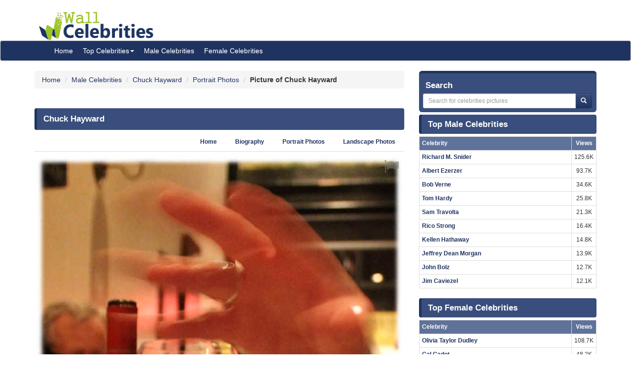

--- FILE ---
content_type: text/html; charset=UTF-8
request_url: https://www.wallofcelebrities.com/celebrity/chuck-hayward/pictures/chuck-hayward_3700583.html
body_size: 5957
content:
<!DOCTYPE html>
<html xmlns="http://www.w3.org/1999/xhtml" lang="en">
<head>
    <meta name="viewport" content="width=device-width" />
    <meta http-equiv="x-ua-compatible" content="IE=edge">
	<meta http-equiv="Content-Type" content="text/html; charset=utf-8" />
	<link rel="icon" type="image/png" href="https://www.wallofcelebrities.com/img/favicon.png">
	<title>Pictures of Chuck Hayward</title> 
	<link rel="canonical" href="https://www.wallofcelebrities.com/celebrity/chuck-hayward/pictures/chuck-hayward_3700583.html" />
	
		
	<link rel="preconnect" href="https://bid.underdog.media">
	<link rel="preconnect" href="https://resources.infolinks.com">
	<link rel="preconnect" href="https://securepubads.g.doubleclick.net">
	<link rel="preconnect" href="https://jsc.mgid.com">
	<link rel="preconnect" href="https://www.googletagmanager.com">
	<link rel="preconnect" href="https://s-img.mgid.com">
	<link rel="preconnect" href="https://fonts.googleapis.com">
	<link rel="preconnect" href="https://fonts.gstatic.com">
	<link rel="preconnect" href="https://get.optad360.io">
	<link rel="preconnect" href="https://cmp.optad360.io">
	<link rel="preconnect" href="https://rum-static.pingdom.net">
	<link rel="preconnect" href="https://s7.addthis.com">
	
		
	<link importance="high" rel="preload" href="https://www.wallofcelebrities.com/img/logo.png" as="image">
	<link importance="high" rel="preload" href="https://www.wallofcelebrities.com/css/placeholder_biger.webp" as="image">
	<link importance="high" rel="preload" href="https://www.wallofcelebrities.com/celebrity/chuck-hayward/pictures/xxlarge/chuck-hayward_3700583.jpg" as="image">
	
	<meta property="og:type" content="website"/>
	<meta property="og:site_name" content="Wall Of Celebrities"/>
	<meta property="og:locale" content="en_US" />
	<meta property="og:locale:alternate" content="en_GB" />
	<meta property="og:locale:alternate" content="fr_FR" />
	<meta property="og:url" content="https://www.wallofcelebrities.com/celebrity/chuck-hayward/pictures/chuck-hayward_3700583.html"/>
	<meta property="og:title" content="Pictures of Chuck Hayward"/>
	<meta property="og:description" content="Browse and download High Resolution Chuck Hayward's Picture, Wall Of Celebrities is the best place to view and download celebrities's Landscape and Portrait wallpapers"/>
	<meta property="og:keywords" content="Chuck Hayward, Wall Of Celebrities,Celebrities,download celebrities's Pictures, Pictures, Photos, HQ Pictures, Wallpapers, Portrait, Landscape"/>
	<meta property="og:image:url" content="https://www.wallofcelebrities.com/img/logo.png"/>
	<meta property="og:image:secure_url" content="https://www.wallofcelebrities.com/img/logo.png"/>
	<meta property="og:image:width" content="233"/>
	<meta property="og:image:height" content="75"/>
	<meta property="og:image:url" content="https://www.wallofcelebrities.com/celebrity/chuck-hayward/pictures/xxlarge/chuck-hayward_3700583.jpg"/>
	<meta property="og:image:secure_url" content="https://www.wallofcelebrities.com/celebrity/chuck-hayward/pictures/xxlarge/chuck-hayward_3700583.jpg"/>
	<meta property="og:image:width" content="744"/>
	<meta property="og:image:height" content="999"/>
	
	<meta name="twitter:card" content="summary_large_image">
	<meta name="twitter:url" content="https://www.wallofcelebrities.com/celebrity/chuck-hayward/pictures/chuck-hayward_3700583.html"/>
	<meta name="twitter:title" content="Pictures of Chuck Hayward"/>
	<meta name="twitter:description" content="Browse and download High Resolution Chuck Hayward's Picture, Wall Of Celebrities is the best place to view and download celebrities's Landscape and Portrait wallpapers"/>
	<meta name="twitter:image" content="https://www.wallofcelebrities.com/img/logo.png"/>
	<meta name="twitter:image" content="https://www.wallofcelebrities.com/celebrity/chuck-hayward/pictures/xxlarge/chuck-hayward_3700583.jpg"/>

	<meta name="description" content="Browse and download High Resolution Chuck Hayward's Picture, Wall Of Celebrities is the best place to view and download celebrities's Landscape and Portrait wallpapers" />
	<meta name="keywords" content="Chuck Hayward, Wall Of Celebrities,Celebrities,download celebrities's Pictures, Pictures, Photos, HQ Pictures, Wallpapers, Portrait, Landscape" />
	
		
	<link rel="stylesheet" href="https://www.wallofcelebrities.com/css/font-awesome.purify.css" rel="preload" as="style" />
	
	<link rel="stylesheet" href="https://www.wallofcelebrities.com/css/main.css" rel="preload" as="style" />


	<!--DEVDEBUG CID : #61987 CPicID : #3700583 DEVDEBUG-->
	
	<!--LoadTimeLive   7.60823s  LoadTimeLive-->
	<!--LoadTimeCache  0.02417s  LoadTimeCache-->
	
		
	


	<script type="634dae60daec2b2e88533406-text/javascript">
	  (function(i,s,o,g,r,a,m){i['GoogleAnalyticsObject']=r;i[r]=i[r]||function(){
	  (i[r].q=i[r].q||[]).push(arguments)},i[r].l=1*new Date();a=s.createElement(o),
	  m=s.getElementsByTagName(o)[0];a.async=1;a.src=g;m.parentNode.insertBefore(a,m)
	  })(window,document,'script','https://www.google-analytics.com/analytics.js','ga');
	  ga('create', 'UA-89924448-1', 'auto');
	  ga('send', 'pageview');
	</script>
	
	<!-- Global site tag (gtag.js) - Google Analytics -->
	<script async src="https://www.googletagmanager.com/gtag/js?id=G-30WB5BDFZ8" type="634dae60daec2b2e88533406-text/javascript"></script>
	<script type="634dae60daec2b2e88533406-text/javascript">
	  window.dataLayer = window.dataLayer || [];
	  function gtag(){dataLayer.push(arguments);}
	  gtag('js', new Date());

	  gtag('config', 'G-30WB5BDFZ8');
	</script>
	
	<script async src="https://securepubads.g.doubleclick.net/tag/js/gpt.js" type="634dae60daec2b2e88533406-text/javascript"></script>
	
	<script type="634dae60daec2b2e88533406-text/javascript">
		  window.googletag = window.googletag || {cmd: []};
		  googletag.cmd.push(function() {
			googletag.defineSlot("/21782729933/1x1", [1, 1], "div-gpt-ad-1573753902024-0").addService(googletag.pubads());
			googletag.defineSlot("/21782729933/320x50", [320, 50], "div-gpt-ad-1573754032431-0").addService(googletag.pubads());
			googletag.pubads().enableSingleRequest();
			googletag.enableServices();
		  });
	</script>
	
	<meta name="maValidation" content="6ed20c5501d61af3ccb19fbbc22fe4f5" />
	
	<script data-cfasync="false" language="javascript" async src="https://udmserve.net/udm/img.fetch?sid=15398;tid=1;dt=6;"></script>

	<script async src="//cmp.optad360.io/items/98a174dc-e60d-4710-a3a7-67aacc136859.min.js" type="634dae60daec2b2e88533406-text/javascript"></script>
	<script async src="//get.optad360.io/sf/03972228-4a1c-45bd-b1f5-a7969808769f/plugin.min.js" type="634dae60daec2b2e88533406-text/javascript"></script>
	
	<script src="//rum-static.pingdom.net/pa-61f992520d7ce5001100073d.js" async type="634dae60daec2b2e88533406-text/javascript"></script>
	
	<!-- Google Tag Manager -->
	<script type="634dae60daec2b2e88533406-text/javascript">(function(w,d,s,l,i){w[l]=w[l]||[];w[l].push({"gtm.start":
	new Date().getTime(),event:"gtm.js"});var f=d.getElementsByTagName(s)[0],
	j=d.createElement(s),dl=l!="dataLayer"?"&l="+l:"";j.async=true;j.src=
	"https://www.googletagmanager.com/gtm.js?id="+i+dl;f.parentNode.insertBefore(j,f);
	})(window,document,"script","dataLayer","GTM-MLR945C");</script>
	<!-- End Google Tag Manager -->

</head>
<body>

<!-- Google Tag Manager (noscript) -->
<noscript><iframe src="https://www.googletagmanager.com/ns.html?id=GTM-MLR945C"
height="0" width="0" style="display:none;visibility:hidden"></iframe></noscript>
<!-- End Google Tag Manager (noscript) -->


<div class="container">
	<div class="row">
		<div class="" style="float:right;margin:4px;">
			<div class="aduntDisabled" adplace="adu110" adpg="celebrity"></div>
		</div>
		<div>
			<a class="hidden-xs" style="display: inline-block; margin-top: 12px; margin-left: 24px; width: 233px; hieght: 75px;" href="https://www.wallofcelebrities.com/home.html">
				<img src="https://www.wallofcelebrities.com/img/logo.png" title="Wall Of Celebrities" height="75px" width="233px" alt="Wall Of Celebrities" style="height: 60px;margin-top: 10px;">
			</a>
		</div>
    </div>
</div>

<nav class="navbar navbar-default navbar-condensed">
    <div class="container">
        <div class="container-fluid">
            <div class="navbar-header">
                <a class="visible-xs" href="https://www.wallofcelebrities.com"><img src="https://www.wallofcelebrities.com/img/logo-white.png" title="Wall Of Celebrities" alt="Wall Of Celebrities" style="height: 48px; width: 192px" /></a>
            </div>
            <div class="collapse navbar-collapse logomargin" id="bs-navbar-collapse-1">
                <ul class="nav navbar-nav">
					<li><a href="https://www.wallofcelebrities.com/home.html" class="color-red">Home</a></li>
					<li class="dropdown">
                        <a href="https://www.wallofcelebrities.com/home.html" class="dropdown-toggle" data-toggle="dropdown" role="button">Top Celebrities<span class="caret"></span></a>
                        <ul class="dropdown-menu" role="menu">
							<li><a href="https://www.wallofcelebrities.com/celebrities/jobs/actress.html">Actress</a></li>
							<li><a href="https://www.wallofcelebrities.com/celebrities/jobs/actor.html">Actor</a></li>
							<li><a href="https://www.wallofcelebrities.com/celebrities/jobs/producer.html">Producer</a></li>
							<li><a href="https://www.wallofcelebrities.com/celebrities/jobs/writer.html">Writer</a></li>
							<li><a href="https://www.wallofcelebrities.com/celebrities/jobs/director.html">Director</a></li>
							<li><a href="https://www.wallofcelebrities.com/celebrities/jobs/miscellaneous-crew.html">Miscellaneous Crew</a></li>
							<li><a href="https://www.wallofcelebrities.com/celebrities/jobs/soundtrack.html">Soundtrack</a></li>
							<li><a href="https://www.wallofcelebrities.com/celebrities/jobs/stunts.html">Stunts</a></li>
							<li><a href="https://www.wallofcelebrities.com/celebrities/jobs/music-department.html">Music Department</a></li>
							<li><a href="https://www.wallofcelebrities.com/celebrities/jobs/assistant-director.html">Assistant Director</a></li>
							<li><a href="https://www.wallofcelebrities.com/celebrities/jobs/camera-department.html">Camera Department</a></li>
							<li><a href="https://www.wallofcelebrities.com/celebrities/jobs/composer.html">Composer</a></li>
                        </ul>
                    </li>
					<li><a href="https://www.wallofcelebrities.com/celebrities/male-list.html" class="color-red">Male Celebrities</a></li>
					<li><a href="https://www.wallofcelebrities.com/celebrities/female-list.html" class="color-red">Female Celebrities</a></li>
                </ul>
            </div>
        </div>
    </div>
</nav>
<div class="container">
	<div class="row">
		<div class="col-sm-8 bottom10">
		
				
		<ol class="breadcrumb" itemscope itemtype="http://schema.org/BreadcrumbList">
			<li itemprop="itemListElement" itemscope itemtype="http://schema.org/ListItem">
				<a itemprop="item" href="https://www.wallofcelebrities.com/home.html">
					<span itemprop="name">Home</span>
				</a>
				<meta itemprop="position" content="1" />
			</li>
						<li itemprop="itemListElement" itemscope itemtype="http://schema.org/ListItem">
				<a itemprop="item" href="https://www.wallofcelebrities.com/celebrities/male-list.html">
					<span itemprop="name">Male Celebrities</span>
				</a>
				<meta itemprop="position" content="2" />
			</li>
						<li itemprop="itemListElement" itemscope itemtype="http://schema.org/ListItem">
				<a itemprop="item" href="https://www.wallofcelebrities.com/celebrities/chuck-hayward/home.html">
					<span itemprop="name">Chuck Hayward</span>
				</a>
				<meta itemprop="position" content="3" />
			</li>
						<li itemprop="itemListElement" itemscope itemtype="http://schema.org/ListItem">
				<a itemprop="item" href="https://www.wallofcelebrities.com/celebrities/chuck-hayward/portrait-photos.html">
					<span itemprop="name">Portrait Photos</span>
				</a>
				<meta itemprop="position" content="4" />
			</li>
						<li itemprop="itemListElement" itemscope itemtype="http://schema.org/ListItem">
								<span itemprop="name"><strong>Picture of Chuck Hayward</strong></span>
				<meta itemprop="position" content="5" />
			</li>
		</ol>
			
		<img src="https://www.wallofcelebrities.com/live/track/celebrity/61987/picture/3700583/views.png" alt="" height="1px" width="1px" />
		
		<div class="aduntDisabled" adplace="adu104" adpg="celebrity"></div>
		
		<div class="content-header"><h1>Chuck Hayward</h1></div>
					
			<ul class="nav nav-tabs small nav-tabs-right fontbold bottom10">
				<li role="presentation"><a href="https://www.wallofcelebrities.com/celebrities/chuck-hayward/home.html">Home</a></li>
				<li role="presentation"><a href="https://www.wallofcelebrities.com/celebrities/chuck-hayward/biography.html" title="Chuck Hayward's Biography">Biography</a></li>

				<li role="presentation"><a href="https://www.wallofcelebrities.com/celebrities/chuck-hayward/portrait-photos.html">Portrait Photos</a></li>
				<li role="presentation"><a href="https://www.wallofcelebrities.com/celebrities/chuck-hayward/landscape-photos.html">Landscape Photos</a></li>
			</ul>
			
			<i class="fa fa-flag report report-lg" title="report this picture as wrong!" data-id="3700583"></i>
			<a href="https://www.wallofcelebrities.com/celebrity/chuck-hayward/pictures/original/chuck-hayward_3700583.jpg" title="Chuck Hayward" target="_blank">
				<img importance="high" src="https://www.wallofcelebrities.com/celebrity/chuck-hayward/pictures/xxlarge/chuck-hayward_3700583.jpg" width="744px" height="1000px" alt="Chuck Hayward" title="Chuck Hayward" class="img-responsive center-block img_placeholder_xxlarge" />
			</a>

			<div class="aduntDisabled" adplace="adu108" adpg="celebrity">
<div class="udm-inpage">
  <script type="634dae60daec2b2e88533406-text/javascript">
    try {
      top.udm_inpage_sid = 17276;
    } catch (e) {
      console.warn("Error initializing udm inpage. Please verify you are not using an unfriendly iframe");
    }
    </script>
    <script defer src="https://bid.underdog.media/inpageLoader.js" type="634dae60daec2b2e88533406-text/javascript"></script>
</div>
<div class="udm-inpage">
  <script type="634dae60daec2b2e88533406-text/javascript">
    try {
      top.udm_inpage_sid = 17276;
    } catch (e) {
      console.warn("Error initializing udm inpage. Please verify you are not using an unfriendly iframe");
    }
    </script>
    <script defer src="https://bid.underdog.media/inpageLoader.js" type="634dae60daec2b2e88533406-text/javascript"></script>
</div>
</div>
			
			<div class="box1 top15">
				<h2>Portrait Photos of Chuck Hayward					<span class="badge pull-right bgcolor-dark linklight">
						<a href="https://www.wallofcelebrities.com/celebrities/chuck-hayward/portrait-photos.html">10 Portrait Photos</a>
					</span>
				</h2>
			</div>
			<div class="row no-pad bottom10">
										<div class="col-xs-6 col-sm-4 col-md-2 gallerythumb1">
							<i class="fa fa-flag report" title="report this picture as wrong!" data-id="3700563"></i>
							<a href="https://www.wallofcelebrities.com/celebrity/chuck-hayward/pictures/chuck-hayward_3700563.html" title="Chuck Hayward"  class="thumbnail">
								<img importance="low" loading="lazy" src="https://www.wallofcelebrities.com/celebrity/chuck-hayward/pictures/psmall/chuck-hayward_3700563.jpg" class="img_placeholder_psmall" width="114px" height="154px" title="Chuck Hayward" alt="Chuck Hayward" style="width:100%;" />
							</a>
						</div>
											<div class="col-xs-6 col-sm-4 col-md-2 gallerythumb1">
							<i class="fa fa-flag report" title="report this picture as wrong!" data-id="3700534"></i>
							<a href="https://www.wallofcelebrities.com/celebrity/chuck-hayward/pictures/chuck-hayward_3700534.html" title="Chuck Hayward"  class="thumbnail">
								<img importance="low" loading="lazy" src="https://www.wallofcelebrities.com/celebrity/chuck-hayward/pictures/psmall/chuck-hayward_3700534.jpg" class="img_placeholder_psmall" width="114px" height="154px" title="Chuck Hayward" alt="Chuck Hayward" style="width:100%;" />
							</a>
						</div>
											<div class="col-xs-6 col-sm-4 col-md-2 gallerythumb1">
							<i class="fa fa-flag report" title="report this picture as wrong!" data-id="3700510"></i>
							<a href="https://www.wallofcelebrities.com/celebrity/chuck-hayward/pictures/chuck-hayward_3700510.html" title="Chuck Hayward"  class="thumbnail">
								<img importance="low" loading="lazy" src="https://www.wallofcelebrities.com/celebrity/chuck-hayward/pictures/psmall/chuck-hayward_3700510.jpg" class="img_placeholder_psmall" width="114px" height="154px" title="Chuck Hayward" alt="Chuck Hayward" style="width:100%;" />
							</a>
						</div>
											<div class="col-xs-6 col-sm-4 col-md-2 gallerythumb1">
							<i class="fa fa-flag report" title="report this picture as wrong!" data-id="3700488"></i>
							<a href="https://www.wallofcelebrities.com/celebrity/chuck-hayward/pictures/chuck-hayward_3700488.html" title="Chuck Hayward"  class="thumbnail">
								<img importance="low" loading="lazy" src="https://www.wallofcelebrities.com/celebrity/chuck-hayward/pictures/psmall/chuck-hayward_3700488.jpg" class="img_placeholder_psmall" width="114px" height="154px" title="Chuck Hayward" alt="Chuck Hayward" style="width:100%;" />
							</a>
						</div>
											<div class="col-xs-6 col-sm-4 col-md-2 gallerythumb1">
							<i class="fa fa-flag report" title="report this picture as wrong!" data-id="3700587"></i>
							<a href="https://www.wallofcelebrities.com/celebrity/chuck-hayward/pictures/chuck-hayward_3700587.html" title="Chuck Hayward"  class="thumbnail">
								<img importance="low" loading="lazy" src="https://www.wallofcelebrities.com/celebrity/chuck-hayward/pictures/psmall/chuck-hayward_3700587.jpg" class="img_placeholder_psmall" width="114px" height="154px" title="Chuck Hayward" alt="Chuck Hayward" style="width:100%;" />
							</a>
						</div>
											<div class="col-xs-6 col-sm-4 col-md-2 gallerythumb1">
							<i class="fa fa-flag report" title="report this picture as wrong!" data-id="3700546"></i>
							<a href="https://www.wallofcelebrities.com/celebrity/chuck-hayward/pictures/chuck-hayward_3700546.html" title="Chuck Hayward"  class="thumbnail">
								<img importance="low" loading="lazy" src="https://www.wallofcelebrities.com/celebrity/chuck-hayward/pictures/psmall/chuck-hayward_3700546.jpg" class="img_placeholder_psmall" width="114px" height="154px" title="Chuck Hayward" alt="Chuck Hayward" style="width:100%;" />
							</a>
						</div>
											<div class="col-xs-6 col-sm-4 col-md-2 gallerythumb1">
							<i class="fa fa-flag report" title="report this picture as wrong!" data-id="3700504"></i>
							<a href="https://www.wallofcelebrities.com/celebrity/chuck-hayward/pictures/chuck-hayward_3700504.html" title="Chuck Hayward"  class="thumbnail">
								<img importance="low" loading="lazy" src="https://www.wallofcelebrities.com/celebrity/chuck-hayward/pictures/psmall/chuck-hayward_3700504.jpg" class="img_placeholder_psmall" width="114px" height="154px" title="Chuck Hayward" alt="Chuck Hayward" style="width:100%;" />
							</a>
						</div>
											<div class="col-xs-6 col-sm-4 col-md-2 gallerythumb1">
							<i class="fa fa-flag report" title="report this picture as wrong!" data-id="3700508"></i>
							<a href="https://www.wallofcelebrities.com/celebrity/chuck-hayward/pictures/chuck-hayward_3700508.html" title="Chuck Hayward"  class="thumbnail">
								<img importance="low" loading="lazy" src="https://www.wallofcelebrities.com/celebrity/chuck-hayward/pictures/psmall/chuck-hayward_3700508.jpg" class="img_placeholder_psmall" width="114px" height="154px" title="Chuck Hayward" alt="Chuck Hayward" style="width:100%;" />
							</a>
						</div>
											<div class="col-xs-6 col-sm-4 col-md-2 gallerythumb1">
							<i class="fa fa-flag report" title="report this picture as wrong!" data-id="3700583"></i>
							<a href="https://www.wallofcelebrities.com/celebrity/chuck-hayward/pictures/chuck-hayward_3700583.html" title="Chuck Hayward"  class="thumbnail">
								<img importance="low" loading="lazy" src="https://www.wallofcelebrities.com/celebrity/chuck-hayward/pictures/psmall/chuck-hayward_3700583.jpg" class="img_placeholder_psmall" width="114px" height="154px" title="Chuck Hayward" alt="Chuck Hayward" style="width:100%;" />
							</a>
						</div>
											<div class="col-xs-6 col-sm-4 col-md-2 gallerythumb1">
							<i class="fa fa-flag report" title="report this picture as wrong!" data-id="3700581"></i>
							<a href="https://www.wallofcelebrities.com/celebrity/chuck-hayward/pictures/chuck-hayward_3700581.html" title="Chuck Hayward"  class="thumbnail">
								<img importance="low" loading="lazy" src="https://www.wallofcelebrities.com/celebrity/chuck-hayward/pictures/psmall/chuck-hayward_3700581.jpg" class="img_placeholder_psmall" width="114px" height="154px" title="Chuck Hayward" alt="Chuck Hayward" style="width:100%;" />
							</a>
						</div>
								</div>
			<div class="bgcolor-normal padding5 fontbold text-right linklight">
				<a href="https://www.wallofcelebrities.com/celebrities/chuck-hayward/portrait-photos.html">View all 10 Portrait Photos of Chuck Hayward</a>
			</div>

			<div class="aduntDisabled" adplace="adu109" adpg="celebrity"><div id="udm-video-content" style="width: 640px; display: block; margin: auto; background-color: black;"></div>

<div id="M267326ScriptRootC145113"></div>
<script src="https://jsc.mgid.com/w/a/wallofcelebrities.com.145113.js" async type="634dae60daec2b2e88533406-text/javascript"></script></div>
			<div class="box1 top15">
				<h2>Landscape Photos of Chuck Hayward					<span class="badge pull-right bgcolor-dark linklight">
						<a href="https://www.wallofcelebrities.com/celebrities/chuck-hayward/landscape-photos.html">42 Landscape Photos</a>
					</span>
				</h2>
			</div>
			<div class="row no-pad bottom10">
										<div class="col-xs-6 col-sm-4 col-md-3 gallerythumb1">
							<i class="fa fa-flag report" title="report this picture as wrong!" data-id="3700526"></i>
							<a href="https://www.wallofcelebrities.com/celebrity/chuck-hayward/pictures/chuck-hayward_3700526.html" title="Chuck Hayward" class="thumbnail">
								<img importance="low" loading="lazy" src="https://www.wallofcelebrities.com/celebrity/chuck-hayward/pictures/lsmall/chuck-hayward_3700526.png" class="img_placeholder_lsmall" width="177px" height="107px"  alt="Chuck Hayward" title="Chuck Hayward" style="width:100%;" />
							</a>
						</div>
											<div class="col-xs-6 col-sm-4 col-md-3 gallerythumb1">
							<i class="fa fa-flag report" title="report this picture as wrong!" data-id="3700577"></i>
							<a href="https://www.wallofcelebrities.com/celebrity/chuck-hayward/pictures/chuck-hayward_3700577.html" title="Chuck Hayward" class="thumbnail">
								<img importance="low" loading="lazy" src="https://www.wallofcelebrities.com/celebrity/chuck-hayward/pictures/lsmall/chuck-hayward_3700577.jpg" class="img_placeholder_lsmall" width="177px" height="107px"  alt="Chuck Hayward" title="Chuck Hayward" style="width:100%;" />
							</a>
						</div>
											<div class="col-xs-6 col-sm-4 col-md-3 gallerythumb1">
							<i class="fa fa-flag report" title="report this picture as wrong!" data-id="3700521"></i>
							<a href="https://www.wallofcelebrities.com/celebrity/chuck-hayward/pictures/chuck-hayward_3700521.html" title="Chuck Hayward" class="thumbnail">
								<img importance="low" loading="lazy" src="https://www.wallofcelebrities.com/celebrity/chuck-hayward/pictures/lsmall/chuck-hayward_3700521.jpg" class="img_placeholder_lsmall" width="177px" height="107px"  alt="Chuck Hayward" title="Chuck Hayward" style="width:100%;" />
							</a>
						</div>
											<div class="col-xs-6 col-sm-4 col-md-3 gallerythumb1">
							<i class="fa fa-flag report" title="report this picture as wrong!" data-id="3700515"></i>
							<a href="https://www.wallofcelebrities.com/celebrity/chuck-hayward/pictures/chuck-hayward_3700515.html" title="Chuck Hayward" class="thumbnail">
								<img importance="low" loading="lazy" src="https://www.wallofcelebrities.com/celebrity/chuck-hayward/pictures/lsmall/chuck-hayward_3700515.jpg" class="img_placeholder_lsmall" width="177px" height="107px"  alt="Chuck Hayward" title="Chuck Hayward" style="width:100%;" />
							</a>
						</div>
											<div class="col-xs-6 col-sm-4 col-md-3 gallerythumb1">
							<i class="fa fa-flag report" title="report this picture as wrong!" data-id="3700537"></i>
							<a href="https://www.wallofcelebrities.com/celebrity/chuck-hayward/pictures/chuck-hayward_3700537.html" title="Chuck Hayward" class="thumbnail">
								<img importance="low" loading="lazy" src="https://www.wallofcelebrities.com/celebrity/chuck-hayward/pictures/lsmall/chuck-hayward_3700537.png" class="img_placeholder_lsmall" width="177px" height="107px"  alt="Chuck Hayward" title="Chuck Hayward" style="width:100%;" />
							</a>
						</div>
											<div class="col-xs-6 col-sm-4 col-md-3 gallerythumb1">
							<i class="fa fa-flag report" title="report this picture as wrong!" data-id="3700555"></i>
							<a href="https://www.wallofcelebrities.com/celebrity/chuck-hayward/pictures/chuck-hayward_3700555.html" title="Chuck Hayward" class="thumbnail">
								<img importance="low" loading="lazy" src="https://www.wallofcelebrities.com/celebrity/chuck-hayward/pictures/lsmall/chuck-hayward_3700555.jpg" class="img_placeholder_lsmall" width="177px" height="107px"  alt="Chuck Hayward" title="Chuck Hayward" style="width:100%;" />
							</a>
						</div>
											<div class="col-xs-6 col-sm-4 col-md-3 gallerythumb1">
							<i class="fa fa-flag report" title="report this picture as wrong!" data-id="3700575"></i>
							<a href="https://www.wallofcelebrities.com/celebrity/chuck-hayward/pictures/chuck-hayward_3700575.html" title="Chuck Hayward" class="thumbnail">
								<img importance="low" loading="lazy" src="https://www.wallofcelebrities.com/celebrity/chuck-hayward/pictures/lsmall/chuck-hayward_3700575.jpg" class="img_placeholder_lsmall" width="177px" height="107px"  alt="Chuck Hayward" title="Chuck Hayward" style="width:100%;" />
							</a>
						</div>
											<div class="col-xs-6 col-sm-4 col-md-3 gallerythumb1">
							<i class="fa fa-flag report" title="report this picture as wrong!" data-id="3700497"></i>
							<a href="https://www.wallofcelebrities.com/celebrity/chuck-hayward/pictures/chuck-hayward_3700497.html" title="Chuck Hayward" class="thumbnail">
								<img importance="low" loading="lazy" src="https://www.wallofcelebrities.com/celebrity/chuck-hayward/pictures/lsmall/chuck-hayward_3700497.jpg" class="img_placeholder_lsmall" width="177px" height="107px"  alt="Chuck Hayward" title="Chuck Hayward" style="width:100%;" />
							</a>
						</div>
											<div class="col-xs-6 col-sm-4 col-md-3 gallerythumb1">
							<i class="fa fa-flag report" title="report this picture as wrong!" data-id="3700513"></i>
							<a href="https://www.wallofcelebrities.com/celebrity/chuck-hayward/pictures/chuck-hayward_3700513.html" title="Chuck Hayward" class="thumbnail">
								<img importance="low" loading="lazy" src="https://www.wallofcelebrities.com/celebrity/chuck-hayward/pictures/lsmall/chuck-hayward_3700513.jpg" class="img_placeholder_lsmall" width="177px" height="107px"  alt="Chuck Hayward" title="Chuck Hayward" style="width:100%;" />
							</a>
						</div>
											<div class="col-xs-6 col-sm-4 col-md-3 gallerythumb1">
							<i class="fa fa-flag report" title="report this picture as wrong!" data-id="3700518"></i>
							<a href="https://www.wallofcelebrities.com/celebrity/chuck-hayward/pictures/chuck-hayward_3700518.html" title="Chuck Hayward" class="thumbnail">
								<img importance="low" loading="lazy" src="https://www.wallofcelebrities.com/celebrity/chuck-hayward/pictures/lsmall/chuck-hayward_3700518.jpg" class="img_placeholder_lsmall" width="177px" height="107px"  alt="Chuck Hayward" title="Chuck Hayward" style="width:100%;" />
							</a>
						</div>
											<div class="col-xs-6 col-sm-4 col-md-3 gallerythumb1">
							<i class="fa fa-flag report" title="report this picture as wrong!" data-id="3700541"></i>
							<a href="https://www.wallofcelebrities.com/celebrity/chuck-hayward/pictures/chuck-hayward_3700541.html" title="Chuck Hayward" class="thumbnail">
								<img importance="low" loading="lazy" src="https://www.wallofcelebrities.com/celebrity/chuck-hayward/pictures/lsmall/chuck-hayward_3700541.jpg" class="img_placeholder_lsmall" width="177px" height="107px"  alt="Chuck Hayward" title="Chuck Hayward" style="width:100%;" />
							</a>
						</div>
											<div class="col-xs-6 col-sm-4 col-md-3 gallerythumb1">
							<i class="fa fa-flag report" title="report this picture as wrong!" data-id="3700507"></i>
							<a href="https://www.wallofcelebrities.com/celebrity/chuck-hayward/pictures/chuck-hayward_3700507.html" title="Chuck Hayward" class="thumbnail">
								<img importance="low" loading="lazy" src="https://www.wallofcelebrities.com/celebrity/chuck-hayward/pictures/lsmall/chuck-hayward_3700507.jpg" class="img_placeholder_lsmall" width="177px" height="107px"  alt="Chuck Hayward" title="Chuck Hayward" style="width:100%;" />
							</a>
						</div>
											<div class="col-xs-6 col-sm-4 col-md-3 gallerythumb1">
							<i class="fa fa-flag report" title="report this picture as wrong!" data-id="3700539"></i>
							<a href="https://www.wallofcelebrities.com/celebrity/chuck-hayward/pictures/chuck-hayward_3700539.html" title="Chuck Hayward" class="thumbnail">
								<img importance="low" loading="lazy" src="https://www.wallofcelebrities.com/celebrity/chuck-hayward/pictures/lsmall/chuck-hayward_3700539.jpg" class="img_placeholder_lsmall" width="177px" height="107px"  alt="Chuck Hayward" title="Chuck Hayward" style="width:100%;" />
							</a>
						</div>
											<div class="col-xs-6 col-sm-4 col-md-3 gallerythumb1">
							<i class="fa fa-flag report" title="report this picture as wrong!" data-id="3700505"></i>
							<a href="https://www.wallofcelebrities.com/celebrity/chuck-hayward/pictures/chuck-hayward_3700505.html" title="Chuck Hayward" class="thumbnail">
								<img importance="low" loading="lazy" src="https://www.wallofcelebrities.com/celebrity/chuck-hayward/pictures/lsmall/chuck-hayward_3700505.jpg" class="img_placeholder_lsmall" width="177px" height="107px"  alt="Chuck Hayward" title="Chuck Hayward" style="width:100%;" />
							</a>
						</div>
											<div class="col-xs-6 col-sm-4 col-md-3 gallerythumb1">
							<i class="fa fa-flag report" title="report this picture as wrong!" data-id="3700524"></i>
							<a href="https://www.wallofcelebrities.com/celebrity/chuck-hayward/pictures/chuck-hayward_3700524.html" title="Chuck Hayward" class="thumbnail">
								<img importance="low" loading="lazy" src="https://www.wallofcelebrities.com/celebrity/chuck-hayward/pictures/lsmall/chuck-hayward_3700524.jpg" class="img_placeholder_lsmall" width="177px" height="107px"  alt="Chuck Hayward" title="Chuck Hayward" style="width:100%;" />
							</a>
						</div>
											<div class="col-xs-6 col-sm-4 col-md-3 gallerythumb1">
							<i class="fa fa-flag report" title="report this picture as wrong!" data-id="3700509"></i>
							<a href="https://www.wallofcelebrities.com/celebrity/chuck-hayward/pictures/chuck-hayward_3700509.html" title="Chuck Hayward" class="thumbnail">
								<img importance="low" loading="lazy" src="https://www.wallofcelebrities.com/celebrity/chuck-hayward/pictures/lsmall/chuck-hayward_3700509.png" class="img_placeholder_lsmall" width="177px" height="107px"  alt="Chuck Hayward" title="Chuck Hayward" style="width:100%;" />
							</a>
						</div>
								</div>
			<div class="bgcolor-normal padding5 fontbold text-right linklight">
				<a href="https://www.wallofcelebrities.com/celebrities/chuck-hayward/landscape-photos.html">View all 42 Landscape Photos of Chuck Hayward</a>
			</div>



		</div>
		<div class="col-sm-4">
	<div class="search-box">
		<div style="font-size: 120%;font-weight: 700;margin: 0;padding: 5px;color: rgb(255, 255, 255);text-decoration: none;">Search</div>
		<div class="input-group col-md-12">
			<form action="https://www.wallofcelebrities.com/celebrities/search" method="GET">
				<input class="form-control input-sm" placeholder="Search for celebrities pictures" name="q" id="txtSearch" type="text" style="width: 90% !important;">
				<span class="input-group-btn" style="display:inline-block;">
					<button class="btn btn-info btn-sm" type="submit">
						<i class="glyphicon glyphicon-search"></i>
					</button>
				</span>
			</form>
		</div>
	</div>
	<div class="aduntDisabled" adplace="adu102" adpg="celebrity"></div>
	<div class="content-header"><a href="https://www.wallofcelebrities.com/celebrities/male-list.html" style="font-size: 120%;font-weight: 700;margin: 0;padding: 5px;color: rgb(255, 255, 255);text-decoration: none;">Top Male Celebrities</a></div>
	<div class="">
		<table class="table table-bordered table-condensed fontsize-12">
			<tr class="success">
				<th>Celebrity</th>
								<th class="text-center" style="width:22px">Views</th>
			</tr>
							<tr>
					<td class="fontbold"><a href="https://www.wallofcelebrities.com/celebrities/richard-m-snider/home.html" title="Richard M. Snider">Richard M. Snider</a></td>
										<td class="text-center">125.6K</td>
				</tr>
		   				<tr>
					<td class="fontbold"><a href="https://www.wallofcelebrities.com/celebrities/albert-ezerzer/home.html" title="Albert Ezerzer">Albert Ezerzer</a></td>
										<td class="text-center">93.7K</td>
				</tr>
		   				<tr>
					<td class="fontbold"><a href="https://www.wallofcelebrities.com/celebrities/bob-verne/home.html" title="Bob Verne">Bob Verne</a></td>
										<td class="text-center">34.6K</td>
				</tr>
		   				<tr>
					<td class="fontbold"><a href="https://www.wallofcelebrities.com/celebrities/tom-hardy/home.html" title="Tom Hardy">Tom Hardy</a></td>
										<td class="text-center">25.8K</td>
				</tr>
		   				<tr>
					<td class="fontbold"><a href="https://www.wallofcelebrities.com/celebrities/sam-travolta/home.html" title="Sam Travolta">Sam Travolta</a></td>
										<td class="text-center">21.3K</td>
				</tr>
		   				<tr>
					<td class="fontbold"><a href="https://www.wallofcelebrities.com/celebrities/rico-strong/home.html" title="Rico Strong">Rico Strong</a></td>
										<td class="text-center">16.4K</td>
				</tr>
		   				<tr>
					<td class="fontbold"><a href="https://www.wallofcelebrities.com/celebrities/kellen-hathaway/home.html" title="Kellen Hathaway">Kellen Hathaway</a></td>
										<td class="text-center">14.8K</td>
				</tr>
		   				<tr>
					<td class="fontbold"><a href="https://www.wallofcelebrities.com/celebrities/jeffrey-dean-morgan/home.html" title="Jeffrey Dean Morgan">Jeffrey Dean Morgan</a></td>
										<td class="text-center">13.9K</td>
				</tr>
		   				<tr>
					<td class="fontbold"><a href="https://www.wallofcelebrities.com/celebrities/john-bolz/home.html" title="John Bolz">John Bolz</a></td>
										<td class="text-center">12.7K</td>
				</tr>
		   				<tr>
					<td class="fontbold"><a href="https://www.wallofcelebrities.com/celebrities/jim-caviezel/home.html" title="Jim Caviezel">Jim Caviezel</a></td>
										<td class="text-center">12.1K</td>
				</tr>
		   		</table>

	</div>
	<div class="content-header"><a href="https://www.wallofcelebrities.com/celebrities/female-list.html" style="font-size: 120%;font-weight: 700;margin: 0;padding: 5px;color: rgb(255, 255, 255);text-decoration: none;">Top Female Celebrities</a></div>
		<div class="">
			<table class="table table-bordered table-condensed fontsize-12">
				<tr class="success">
					<th>Celebrity</th>
										<th class="text-center" style="width:22px">Views</th>
				</tr>
									<tr>
						<td class="fontbold"><a href="https://www.wallofcelebrities.com/celebrities/olivia-taylor-dudley/home.html" title="Olivia Taylor Dudley">Olivia Taylor Dudley</a></td>
												<td class="text-center">108.7K</td>
					</tr>
			   					<tr>
						<td class="fontbold"><a href="https://www.wallofcelebrities.com/celebrities/gal-gadot/home.html" title="Gal Gadot">Gal Gadot</a></td>
												<td class="text-center">48.2K</td>
					</tr>
			   					<tr>
						<td class="fontbold"><a href="https://www.wallofcelebrities.com/celebrities/hayden-panettiere/home.html" title="Hayden Panettiere">Hayden Panettiere</a></td>
												<td class="text-center">46.5K</td>
					</tr>
			   					<tr>
						<td class="fontbold"><a href="https://www.wallofcelebrities.com/celebrities/juliana-semenova/home.html" title="Juliana Spicoluk">Juliana Spicoluk</a></td>
												<td class="text-center">42.8K</td>
					</tr>
			   					<tr>
						<td class="fontbold"><a href="https://www.wallofcelebrities.com/celebrities/roberta-custer/home.html" title="Roberta Custer">Roberta Custer</a></td>
												<td class="text-center">40.2K</td>
					</tr>
			   					<tr>
						<td class="fontbold"><a href="https://www.wallofcelebrities.com/celebrities/chloe-grace-moretz/home.html" title="Chloë Grace Moretz">Chloë Grace Moretz</a></td>
												<td class="text-center">39.3K</td>
					</tr>
			   					<tr>
						<td class="fontbold"><a href="https://www.wallofcelebrities.com/celebrities/rose-monroe/home.html" title="Rose Monroe">Rose Monroe</a></td>
												<td class="text-center">39.1K</td>
					</tr>
			   					<tr>
						<td class="fontbold"><a href="https://www.wallofcelebrities.com/celebrities/scarlett-johansson/home.html" title="Scarlett Johansson">Scarlett Johansson</a></td>
												<td class="text-center">38.4K</td>
					</tr>
			   					<tr>
						<td class="fontbold"><a href="https://www.wallofcelebrities.com/celebrities/alexandra-daddario/home.html" title="Alexandra Daddario">Alexandra Daddario</a></td>
												<td class="text-center">38K</td>
					</tr>
			   					<tr>
						<td class="fontbold"><a href="https://www.wallofcelebrities.com/celebrities/karen-sue-trent/home.html" title="Karen Sue Trent">Karen Sue Trent</a></td>
												<td class="text-center">37K</td>
					</tr>
			   			</table>
		</div>
	</div>
	
	<div style="z-index: 20000; float: right; position: -webkit-sticky; position: sticky; margin-right: 10px; padding: 4px 11px 5px 0px; top: 25px;width: 360px;">
		<div class="aduntDisabled" adplace="adu103" adpg="celebrity">
<div id="M267326ScriptRootC152388"></div>
<script src="https://jsc.mgid.com/w/a/wallofcelebrities.com.152388.js" async type="634dae60daec2b2e88533406-text/javascript"></script></div>
	</div>
	
	</div>
</div>    

<div style="width: 79%;">
	
<div id="M267326ScriptRootC747874"></div>
<script src="https://jsc.mgid.com/w/a/wallofcelebrities.com.747874.js" async type="634dae60daec2b2e88533406-text/javascript"></script>
	</div>

<!-- /21782729933/1x1 -->
<div id='div-gpt-ad-1573753902024-0' style='width: 1px; height: 1px;'>
  <script type="634dae60daec2b2e88533406-text/javascript">
    googletag.cmd.push(function() { googletag.display('div-gpt-ad-1573753902024-0'); });
  </script>
</div>

<!-- /21782729933/320x50 -->
<div id='div-gpt-ad-1573754032431-0' style='width: 320px; height: 50px;'>
  <script type="634dae60daec2b2e88533406-text/javascript">
    googletag.cmd.push(function() { googletag.display('div-gpt-ad-1573754032431-0'); });
  </script>
</div>



<footer class="footer hidden-print">
        <div class="container">

		<div class="row">
			<div class="col-sm-6">Copyright © 2016 - All Rights Reserved.</div>
			<div class="col-sm-6 text-right">
					<!-- <a href="https://www.wallofcelebrities.com/terms.html">Terms of Service</a> - -->
					<a href="https://www.wallofcelebrities.com/privacy-policy.html">Privacy Policy</a> - 
					<a href="https://www.wallofcelebrities.com/dmca.html">DMCA/Copyright</a> - 
					<!-- <a href="https://www.wallofcelebrities.com/online-safety.html">Online Safety</a> - -->
					<a href="https://www.wallofcelebrities.com/contact.html">Contact Us</a> 
			</div>
		</div>

		</div>

    </footer>
	
	
    	<script defer src="https://www.wallofcelebrities.com/js/jquery.js" type="634dae60daec2b2e88533406-text/javascript"></script>
        <script defer src="https://www.wallofcelebrities.com/js/bootstrap.js" type="634dae60daec2b2e88533406-text/javascript"></script>
		<script defer src="https://www.wallofcelebrities.com/js/jsscripts.js" type="634dae60daec2b2e88533406-text/javascript"></script>
        <script defer src="https://www.wallofcelebrities.com/js/global.js?v=17693243140001645193224000" type="634dae60daec2b2e88533406-text/javascript"></script>

	<script defer type="634dae60daec2b2e88533406-text/javascript" src="//s7.addthis.com/js/300/addthis_widget.js#pubid=ra-5781c38c064339f7"></script>

			

<div id="M267326ScriptRootC152393"></div>
<script src="https://jsc.mgid.com/w/a/wallofcelebrities.com.152393.js" async type="634dae60daec2b2e88533406-text/javascript"></script>


<script src="/cdn-cgi/scripts/7d0fa10a/cloudflare-static/rocket-loader.min.js" data-cf-settings="634dae60daec2b2e88533406-|49" defer></script><script defer src="https://static.cloudflareinsights.com/beacon.min.js/vcd15cbe7772f49c399c6a5babf22c1241717689176015" integrity="sha512-ZpsOmlRQV6y907TI0dKBHq9Md29nnaEIPlkf84rnaERnq6zvWvPUqr2ft8M1aS28oN72PdrCzSjY4U6VaAw1EQ==" data-cf-beacon='{"version":"2024.11.0","token":"2ad3b3dbf4f54085baacafc1d3fb0289","r":1,"server_timing":{"name":{"cfCacheStatus":true,"cfEdge":true,"cfExtPri":true,"cfL4":true,"cfOrigin":true,"cfSpeedBrain":true},"location_startswith":null}}' crossorigin="anonymous"></script>
</body>
</html>


--- FILE ---
content_type: text/html; charset=utf-8
request_url: https://www.google.com/recaptcha/api2/aframe
body_size: 268
content:
<!DOCTYPE HTML><html><head><meta http-equiv="content-type" content="text/html; charset=UTF-8"></head><body><script nonce="OttZACmoK8gknlAgiQ47eQ">/** Anti-fraud and anti-abuse applications only. See google.com/recaptcha */ try{var clients={'sodar':'https://pagead2.googlesyndication.com/pagead/sodar?'};window.addEventListener("message",function(a){try{if(a.source===window.parent){var b=JSON.parse(a.data);var c=clients[b['id']];if(c){var d=document.createElement('img');d.src=c+b['params']+'&rc='+(localStorage.getItem("rc::a")?sessionStorage.getItem("rc::b"):"");window.document.body.appendChild(d);sessionStorage.setItem("rc::e",parseInt(sessionStorage.getItem("rc::e")||0)+1);localStorage.setItem("rc::h",'1769324315808');}}}catch(b){}});window.parent.postMessage("_grecaptcha_ready", "*");}catch(b){}</script></body></html>

--- FILE ---
content_type: application/x-javascript; charset=utf-8
request_url: https://servicer.mgid.com/152388/1?nocmp=1&sessionId=6975bf1c-0541c&sessionPage=1&sessionNumberWeek=1&sessionNumber=1&cpicon=1&scale_metric_1=64.00&scale_metric_2=258.06&scale_metric_3=100.00&cbuster=1769324317158562164188&pvid=2f791aea-d9bd-49ae-8185-a7efb469657f&implVersion=11&lct=1768241400&mp4=1&ap=1&consentStrLen=0&wlid=2288d69c-e8ab-4a5a-a13f-e4b5f43706e0&childs=1810915&niet=4g&nisd=false&evt=%5B%7B%22event%22%3A1%2C%22methods%22%3A%5B1%2C2%5D%7D%2C%7B%22event%22%3A2%2C%22methods%22%3A%5B1%2C2%5D%7D%5D&pv=5&jsv=es6&dpr=1&hashCommit=a2dd5561&tfre=5614&w=349&h=726&tl=150&tlp=1,2,3,4&sz=171x330&szp=1,2,3,4&szl=1,2;3,4&cxurl=https%3A%2F%2Fwww.wallofcelebrities.com%2Fcelebrity%2Fchuck-hayward%2Fpictures%2Fchuck-hayward_3700583.html&ref=&lu=https%3A%2F%2Fwww.wallofcelebrities.com%2Fcelebrity%2Fchuck-hayward%2Fpictures%2Fchuck-hayward_3700583.html
body_size: 1642
content:
var _mgq=_mgq||[];
_mgq.push(["MarketGidLoadGoods152388",[
["Brainberries","13780665","1","12 Most Poignant Memes On Russian Attack On Ukraine","","0","","","","CnQdn_zc1VSocMXnYrEEdDTTDjq2vs327cSJyQ9rBen-EtU3yGfqzbX6kgB14Q1tJ5-V9RiSmN6raXcKPkq-dgLcxaNxLPZ1NQnERivTu65h9l55hW4G82_DDAJUI4tm",{"i":"https://s-img.mgid.com/g/13780665/328x328/-/[base64].webp?v=1769324318-ATXRZg1awxDE5cj_wiLjQxrC-WLUaVz6rhbfnAq8nVk","l":"https://clck.mgid.com/ghits/13780665/i/5597982/0/pp/1/1?h=CnQdn_zc1VSocMXnYrEEdDTTDjq2vs327cSJyQ9rBen-EtU3yGfqzbX6kgB14Q1tJ5-V9RiSmN6raXcKPkq-dgLcxaNxLPZ1NQnERivTu65h9l55hW4G82_DDAJUI4tm&rid=464b8bb7-f9bb-11f0-bf49-d404e6f98490&tt=Direct&att=3&afrd=296&iv=11&ct=1&gdprApplies=0&muid=q0oCMsnvJRWm&st=-300&mp4=1&h2=RGCnD2pppFaSHdacZpvmnrKs3NEoz9rroTgLYydx17cCxQVIyhFlf97PBeF6OmlM0m82JPev1cjxJMW4bsxkUQ**","adc":[],"sdl":1,"dl":"https://brainberries.co/funny/top-12-most-poignant-ukrainian-war-memes/","type":"w","media-type":"static","clicktrackers":[],"cta":"Learn more","cdt":"","b":0.4200309294449323,"catId":225,"tri":"464bae7d-f9bb-11f0-bf49-d404e6f98490","crid":"13780665"}],
["Brainberries","16268296","1","From Baddies To Sweethearts: 9 Actresses That Can Do It All!","","0","","","","CnQdn_zc1VSocMXnYrEEdPS6kndWc5teGpQx22-xnjVh-9aqjAZS2Fk9QefWH2IZJ5-V9RiSmN6raXcKPkq-dgLcxaNxLPZ1NQnERivTu66Iyi9mWA8GwB3F-_ICKNQL",{"i":"https://s-img.mgid.com/g/16268296/328x328/-/[base64].webp?v=1769324318-Vn68GZuB8m1xBry6YzkXq2ibCcfYqNA8h3r6Fin2byw","l":"https://clck.mgid.com/ghits/16268296/i/5597982/0/pp/2/1?h=CnQdn_zc1VSocMXnYrEEdPS6kndWc5teGpQx22-xnjVh-9aqjAZS2Fk9QefWH2IZJ5-V9RiSmN6raXcKPkq-dgLcxaNxLPZ1NQnERivTu66Iyi9mWA8GwB3F-_ICKNQL&rid=464b8bb7-f9bb-11f0-bf49-d404e6f98490&tt=Direct&att=3&afrd=296&iv=11&ct=1&gdprApplies=0&muid=q0oCMsnvJRWm&st=-300&mp4=1&h2=RGCnD2pppFaSHdacZpvmnrKs3NEoz9rroTgLYydx17cCxQVIyhFlf97PBeF6OmlM0m82JPev1cjxJMW4bsxkUQ**","adc":[],"sdl":1,"dl":"https://brainberries.co/movietv/naughty-or-nice-actresses-who-masterfully-play-baddies-and-sweethearts/","type":"w","media-type":"static","clicktrackers":[],"cta":"Learn more","cdt":"","b":0.278501533489744,"catId":239,"tri":"464bae85-f9bb-11f0-bf49-d404e6f98490","crid":"16268296"}],
["Brainberries","16125087","1","It's Not Your Typical Family: Each Member Has This Unique Trait!","","0","","","","CnQdn_zc1VSocMXnYrEEdPhrz3_kVKKGud6nJhrZdrag6G-4Eq-pI2y7vO8A6VfzJ5-V9RiSmN6raXcKPkq-dgLcxaNxLPZ1NQnERivTu676JoSqP4IOx7qTuxSXZPpL",{"i":"https://s-img.mgid.com/g/16125087/328x328/-/[base64].webp?v=1769324318-sL73WTkkUHFDrtrPgwpBnQHcDBsH75M4nwpqQpt1KaE","l":"https://clck.mgid.com/ghits/16125087/i/5597982/0/pp/3/1?h=CnQdn_zc1VSocMXnYrEEdPhrz3_kVKKGud6nJhrZdrag6G-4Eq-pI2y7vO8A6VfzJ5-V9RiSmN6raXcKPkq-dgLcxaNxLPZ1NQnERivTu676JoSqP4IOx7qTuxSXZPpL&rid=464b8bb7-f9bb-11f0-bf49-d404e6f98490&tt=Direct&att=3&afrd=296&iv=11&ct=1&gdprApplies=0&muid=q0oCMsnvJRWm&st=-300&mp4=1&h2=RGCnD2pppFaSHdacZpvmnrKs3NEoz9rroTgLYydx17cCxQVIyhFlf97PBeF6OmlM0m82JPev1cjxJMW4bsxkUQ**","adc":[],"sdl":1,"dl":"https://brainberries.co/interesting/7-worlds-most-unique-families/","type":"w","media-type":"static","clicktrackers":[],"cta":"Learn more","cdt":"","b":0.3039409813302541,"catId":225,"tri":"464bae88-f9bb-11f0-bf49-d404e6f98490","crid":"16125087"}],
["Brainberries","16010965","1","The Instagram Model Who Spent A Fortune To Look Like Barbie","","0","","","","CnQdn_zc1VSocMXnYrEEdOKB26XHPVsRAldsgag8y5uRqoQeyWQ351Okzec0NU02J5-V9RiSmN6raXcKPkq-dgLcxaNxLPZ1NQnERivTu646eRKtYPjZKZHM7WfKwEQx",{"i":"https://s-img.mgid.com/g/16010965/328x328/-/[base64].webp?v=1769324318-DfgTqhm7XulIZKSqccoTQcmo3OcvGnQsnmEa5gQCaSA","l":"https://clck.mgid.com/ghits/16010965/i/5597982/0/pp/4/1?h=CnQdn_zc1VSocMXnYrEEdOKB26XHPVsRAldsgag8y5uRqoQeyWQ351Okzec0NU02J5-V9RiSmN6raXcKPkq-dgLcxaNxLPZ1NQnERivTu646eRKtYPjZKZHM7WfKwEQx&rid=464b8bb7-f9bb-11f0-bf49-d404e6f98490&tt=Direct&att=3&afrd=296&iv=11&ct=1&gdprApplies=0&muid=q0oCMsnvJRWm&st=-300&mp4=1&h2=RGCnD2pppFaSHdacZpvmnrKs3NEoz9rroTgLYydx17cCxQVIyhFlf97PBeF6OmlM0m82JPev1cjxJMW4bsxkUQ**","adc":[],"sdl":1,"dl":"https://brainberries.co/interesting/instagram-model-spends-millions-on-plastic-surgeries-to-look-like-a-barbie-doll/","type":"w","media-type":"static","clicktrackers":[],"cta":"Learn more","cdt":"","b":0.3007274252185082,"catId":225,"tri":"464bae8b-f9bb-11f0-bf49-d404e6f98490","crid":"16010965"}],],
{"awc":{},"dt":"desktop","ts":"","tt":"Direct","isBot":1,"h2":"RGCnD2pppFaSHdacZpvmnrKs3NEoz9rroTgLYydx17cCxQVIyhFlf97PBeF6OmlM0m82JPev1cjxJMW4bsxkUQ**","ats":0,"rid":"464b8bb7-f9bb-11f0-bf49-d404e6f98490","pvid":"2f791aea-d9bd-49ae-8185-a7efb469657f","iv":11,"brid":32,"muidn":"q0oCMsnvJRWm","dnt":0,"cv":2,"afrd":296,"consent":true,"adv_src_id":29397}]);
_mgqp();
